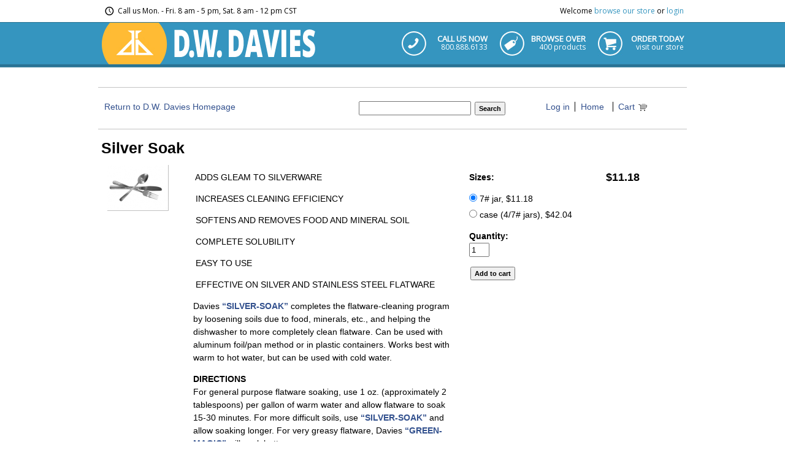

--- FILE ---
content_type: text/html; charset=utf-8
request_url: https://store.dwdavies.com/content/silver-soak
body_size: 4880
content:
<!DOCTYPE html PUBLIC "-//W3C//DTD XHTML 1.0 Strict//EN" "http://www.w3.org/TR/xhtml1/DTD/xhtml1-strict.dtd">
<html xmlns="http://www.w3.org/1999/xhtml" lang="en" xml:lang="en">

<head>
<meta http-equiv="Content-Type" content="text/html; charset=utf-8" />
<!-- Google tag (gtag.js) -->
<script async src="https://www.googletagmanager.com/gtag/js?id=G-YJSDX7F0F9"></script>
<script>
  window.dataLayer = window.dataLayer || [];
  function gtag(){dataLayer.push(arguments);}
  gtag('js', new Date());

  gtag('config', 'G-YJSDX7F0F9');
</script>
  <title>Silver Soak | store.dwdavies.com</title>
  <meta http-equiv="Content-Type" content="text/html; charset=utf-8" />
<link rel="shortcut icon" href="/sites/default/files/fusion_starter_favicon.ico" type="image/x-icon" />
  <link type="text/css" rel="stylesheet" media="all" href="/sites/default/files/css/css_86a1a3d87ee1af5252596f6533081825.css" />
  <link type="text/css" rel="stylesheet" media="all" href="/sites/all/themes/fusion/fusion_core/css/grid16-960.css" />
  <!--[if IE 8]>
  <link type="text/css" rel="stylesheet" media="all" href="/sites/all/themes/fusion/fusion_core/css/ie8-fixes.css" />
  <![endif]-->
  <!--[if IE 7]>
  <link type="text/css" rel="stylesheet" media="all" href="/sites/all/themes/fusion/fusion_core/css/ie7-fixes.css" />
  <![endif]-->
  <!--[if lte IE 6]>
  <link type="text/css" rel="stylesheet" media="all" href="/sites/all/themes/fusion/fusion_core/css/ie6-fixes.css" />
<link type="text/css" rel="stylesheet" media="all" href="/sites/all/themes/fusion/fusion_starter/css/ie6-fixes.css" />
  <![endif]-->
  <link type="text/css" rel="stylesheet" media="all" href="/sites/all/themes/fusion/fusion_starter/css/local.css" />
  <script type="text/javascript" src="/sites/default/files/js/js_325f28cf61f5eef29609802a4ecafafa.js"></script>
<script type="text/javascript">
<!--//--><![CDATA[//><!--
jQuery.extend(Drupal.settings, { "basePath": "/", "fancybox": { "classId": ".imagefield-fancybox", "padding": "0", "imageScale": 1, "zoomOpacity": 1, "zoomSpeedIn": 300, "zoomSpeedOut": 300, "zoomSpeedChange": 300, "easingIn": "easeOutBack", "easingOut": "easeInBack", "easingChange": "easeInOutBack", "overlayShow": 0, "overlayOpacity": "0.8", "hideOnContentClick": 1, "centerOnScroll": 1 }, "thickbox": { "close": "Close", "next": "Next \x3e", "prev": "\x3c Prev", "esc_key": "or Esc Key", "next_close": "Next / Close on last", "image_count": "Image !current of !total" } });
//--><!]]>
</script>
  <link href='https://fonts.googleapis.com/css?family=Open+Sans' rel='stylesheet' type='text/css'>
  <meta content="width=device-width, initial-scale=1, maximum-scale=1, user-scalable=no" name="viewport">
</head>

<body id="pid-content-silver-soak" class="not-front not-logged-in page-node node-type-product no-sidebars full-node layout-main sidebars-split font-size-14 grid-type-960 grid-width-16">
  <div id="page" class="page">
    <div id="page-inner" class="page-inner">
      <div id="skip">
        <a href="#main-content-area">Skip to Main Content Area</a>
      </div>

      <!-- header-top row: width = grid_width -->
      
      <!-- header-group row: width = grid_width -->
      
      <div id='header'>
      <div id="block_1">
      <p>
      	<span class="replace">Call us</span><a class="replace" href="tel:800-888-6133">Call us</a> Mon. - Fri. 8 am - 5 pm, Sat.&nbsp;8&nbsp;am&nbsp;-&nbsp;12&nbsp;pm&nbsp;CST</p>

      </div><div id="block_2">
      <p>
      	Welcome <a href="https://store.dwdavies.com/">browse our store</a> or <a href="https://store.dwdavies.com/user/login?destination=products">login</a></p>

      </div>
      </div>
      
      
      
      <div id="header-group-wrapper" class="header-group-wrapper full-width">
        <div id="header-group" class="header-group row grid16-16">
          <div id="header-group-inner" class="header-group-inner inner clearfix">
                        
                        <div id="header-site-info" class="header-site-info block">
              <div id="header-site-info-inner" class="header-site-info-inner">
                                <div id="logo" class="grid16-6">
                  <div class="inner clearfix">
                    <a href="http://dwdavies.com/" title="Home"><img src="/sites/default/files/fusion_starter_logo.jpg" alt="Home" /></a>
                  </div>
                </div>
                                                <div id="site-name-wrapper" class="clearfix">
                                    <span id="site-name"><a href="/" title="Home">store.dwdavies.com</a></span>
                                                    </div><!-- /site-name-wrapper -->
                              </div><!-- /header-site-info-inner -->
            </div><!-- /header-site-info -->
            
            
<div id="block-block-1" class="block block-block odd first last grid16-8">
  <div class="inner clearfix">
            <div class="content clearfix">
      <p>
	<a href="http://dwdavies.com/contact-us"><span class="call"><span class="top">call us now</span> <span class="smaller">800.888.6133</span></span></a> <a href="http://dwdavies.com/our-products"><span class="browse"><span class="top">browse over</span> <span class="smaller">400 products</span></span></a> <a href="https://store.dwdavies.com/"><span class="order"><span class="top">order today</span> <span class="smaller">visit our store</span></span></a></p>
    </div>
  </div><!-- /block-inner -->
</div><!-- /block -->
                      </div><!-- /header-group-inner -->
        </div><!-- /header-group -->
      </div><!-- /header-group-wrapper -->

      <!-- preface-top row: width = grid_width -->
      <div id="preface-top-wrapper" class="preface-top-wrapper full-width">
<div id="preface-top" class="preface-top row grid16-16">
<div id="preface-top-inner" class="preface-top-inner inner clearfix">

<div id="block-menu_block-1" class="block block-menu_block odd first grid16-7 fusion-inline-menu">
  <div class="inner clearfix">
            <div class="content clearfix">
      <div class="menu-block-1 menu-name-primary-links parent-mlid-0 menu-level-1">
  <ul class="menu"><li class="leaf first last menu-mlid-411"><a href="http://dwdavies.com/" title="">Return to D.W. Davies Homepage</a></li>
</ul></div>
    </div>
  </div><!-- /block-inner -->
</div><!-- /block -->

<div id="block-search-0" class="block block-search even  grid16-5">
  <div class="inner clearfix">
            <div class="content clearfix">
      <form action="/content/silver-soak"  accept-charset="UTF-8" method="post" id="search-block-form">
<div><div class="container-inline">
  <div class="form-item" id="edit-search-block-form-1-wrapper">
 <label for="edit-search-block-form-1">Search this site: </label>
 <input type="text" maxlength="128" name="search_block_form" id="edit-search-block-form-1" size="15" value="" title="Enter the terms you wish to search for." class="form-text" />
</div>
<input type="submit" name="op" id="edit-submit" value="Search"  class="form-submit" />
<input type="hidden" name="form_build_id" id="form-tKLw_1ezZQc7Noc3irPi2j83YI5tobTPnSnyzlslVxE" value="form-tKLw_1ezZQc7Noc3irPi2j83YI5tobTPnSnyzlslVxE"  />
<input type="hidden" name="form_id" id="edit-search-block-form" value="search_block_form"  />
</div>

</div></form>
    </div>
  </div><!-- /block-inner -->
</div><!-- /block -->

<div id="block-menu-accountmenu" class="block block-menu odd  fusion-inline-menu grid16-4">
  <div class="inner clearfix">
            <div class="content clearfix">
      <ul class="menu"><li class="leaf first"><a href="/user/login?destination=node%2F207" title="Log in, create new account or request new password." class="popups-form-reload">Log in</a></li>
<li class="leaf last"><a href="/" title="">Home</a></li>
</ul>    </div>
  </div><!-- /block-inner -->
</div><!-- /block -->

<div id="block-dwdavies-0" class="block block-dwdavies even  last  grid16-4">
  <div class="inner clearfix">
            <div class="content clearfix">
      <a href="/cart" class="cart-link">Cart</a>    </div>
  </div><!-- /block-inner -->
</div><!-- /block -->
</div><!-- /preface-top-inner -->
</div><!-- /preface-top -->
</div><!-- /preface-top-wrapper -->

      <!-- main row: width = grid_width -->
      <div id="main-wrapper" class="main-wrapper full-width">
        <div id="main" class="main row grid16-16">
          <div id="main-inner" class="main-inner inner clearfix">
            
            <!-- main group: width = grid_width - sidebar_first_width -->
            <div id="main-group" class="main-group row nested grid16-16">
              <div id="main-group-inner" class="main-group-inner inner">
                
                <div id="main-content" class="main-content row nested">
                  <div id="main-content-inner" class="main-content-inner inner">
                    <!-- content group: width = grid_width - (sidebar_first_width + sidebar_last_width) -->
                    <div id="content-group" class="content-group row nested grid16-16">
                      <div id="content-group-inner" class="content-group-inner inner">
                        <div id="breadcrumbs" class="breadcrumbs block">
<div id="breadcrumbs-inner" class="breadcrumbs-inner inner clearfix">
<div class="breadcrumb"><a href="/">Home</a> » <a href="/catalog">Catalog</a> » <a href="/catalog/19">Restaurant</a></div></div><!-- /breadcrumbs-inner -->
</div><!-- /breadcrumbs -->

                        
                        <div id="content-region" class="content-region row nested">
                          <div id="content-region-inner" class="content-region-inner inner">
                            <a name="main-content-area" id="main-content-area"></a>
                                                        <div id="content-inner" class="content-inner block">
                              <div id="content-inner-inner" class="content-inner-inner inner">
                                                                <h1 class="title">Silver Soak</h1>
                                                                                                <div id="content-content" class="content-content">
                                  <div id="node-207" class="node clear-block odd full-node node-type-product">
  <div class="inner">
    
    
    
    <div id="product-group" class="product-group">
      <div class="images grid16-2 block inner">
        <div class="product-image"><div class="main-product-image"><a href="https://store.dwdavies.com/sites/default/files/imagecache/product_full/silver soak.png" title="flatware-cleaning " class="imagefield-fancybox" rel="uc_image_1"><img src="https://store.dwdavies.com/sites/default/files/imagecache/product/silver soak.png" alt="" title=""  class="imagecache imagecache-product" width="100" height="75" /></a></div><div class="more-product-images"></div></div>      </div><!-- /images -->

      <div class="content clearfix grid16-13 block">
        <div id="content-body" class="inner grid16-7 block">
          <div class="product-body"><p>
	&nbsp;ADDS GLEAM TO SILVERWARE</p>
<p>
	&nbsp;INCREASES CLEANING EFFICIENCY</p>
<p>
	&nbsp;SOFTENS AND REMOVES FOOD AND MINERAL SOIL</p>
<p>
	&nbsp;COMPLETE SOLUBILITY</p>
<p>
	&nbsp;EASY TO USE</p>
<p>
	&nbsp;EFFECTIVE ON SILVER AND STAINLESS STEEL FLATWARE</p>
<p>
	Davies <a href="http://dwdavies.com/product/silver-soak"><strong>&ldquo;SILVER-SOAK&rdquo;</strong></a> completes the flatware-cleaning program by loosening soils due to food, minerals, etc., and helping the dishwasher to more completely clean flatware. Can be used with aluminum foil/pan method or in plastic containers. Works best with warm to hot water, but can be used with cold water.</p>
<p>
	<strong>DIRECTIONS</strong><br />
	For general purpose flatware soaking, use 1 oz. (approximately 2 tablespoons) per gallon of warm water and allow flatware to soak 15-30 minutes. For more difficult soils, use <a href="http://dwdavies.com/product/silver-soak"><strong>&ldquo;SILVER-SOAK&rdquo;</strong> </a>and allow soaking longer. For very greasy flatware, Davies <a href="http://dwdavies.com/product/green-magic"><strong>&ldquo;GREEN-MAGIC&rdquo;</strong></a> will work better.<br />
	&nbsp;</p>
<p>
	&nbsp;</p>
</div>        </div>

        <div id="product-details" class="inner grid16-5 block">
          <div id="price-group">
            <div class="product-info product display"><span class="uc-price-product uc-price-display uc-price">$11.18</span></div>            <div class="add-to-cart"><form action="/content/silver-soak"  accept-charset="UTF-8" method="post" id="uc-product-add-to-cart-form-207-1">
<div><div class="attributes"><div class="attribute attribute-1 odd"><div class="form-item">
 <label>Sizes: </label>
 <div class="form-radios"><div class="form-item" id="edit-attributes-1-39-1-wrapper">
 <label class="option" for="edit-attributes-1-39-1"><input type="radio" id="edit-attributes-1-39-1" name="attributes[1]" value="39"  checked="checked"  class="form-radio" /> 7# jar, $11.18</label>
</div>
<div class="form-item" id="edit-attributes-1-40-1-wrapper">
 <label class="option" for="edit-attributes-1-40-1"><input type="radio" id="edit-attributes-1-40-1" name="attributes[1]" value="40"   class="form-radio" /> case (4/7# jars), $42.04</label>
</div>
</div>
</div>
</div></div><div class="form-item" id="edit-qty-1-wrapper">
 <label for="edit-qty-1">Quantity: </label>
 <input type="text" maxlength="6" name="qty" id="edit-qty-1" size="5" value="1" class="form-text" />
</div>
<input type="submit" name="op" id="edit-submit-207" value="Add to cart"  class="form-submit node-add-to-cart" />
<input type="hidden" name="form_build_id" id="form-HTIUAtXmgtuE_8yLqm7Y6RCVwK65YmjMV6CEsHECNgs" value="form-HTIUAtXmgtuE_8yLqm7Y6RCVwK65YmjMV6CEsHECNgs"  />
<input type="hidden" name="form_id" id="edit-uc-product-add-to-cart-form-207-1" value="uc_product_add_to_cart_form_207"  />

</div></form>
</div>          </div>

          <div id="field-group">
                                                            <div class="product-info product sell"><span class="uc-price-product uc-price-sell uc-price"><span class="price-prefixes">Price: </span>$11.18</span></div>                      </div>
        </div><!-- /product-details -->

                <div id="product-additional" class="clear product-additional">
          <div class="product-info model">SKU: Silver Soak</div><div class="field field-type-number-integer field-field-remove-handling-fee">
      <div class="field-label">Remove Handling Fee:&nbsp;</div>
    <div class="field-items">
            <div class="field-item odd">
                    Apply Handling Fee        </div>
        </div>
</div>
        </div>
        
                <div class="terms">
          <ul class="links inline"><li class="taxonomy_term_19 first last"><a href="/catalog/19" rel="tag" title="">Restaurant</a></li>
</ul>        </div>
        
              </div><!-- /content -->
    </div><!-- /product-group -->
  </div><!-- /inner -->

  </div>
                                                                  </div><!-- /content-content -->
                                                              </div><!-- /content-inner-inner -->
                            </div><!-- /content-inner -->
                          </div><!-- /content-region-inner -->
                        </div><!-- /content-region -->

                                              </div><!-- /content-group-inner -->
                    </div><!-- /content-group -->

                                      </div><!-- /main-content-inner -->
                </div><!-- /main-content -->

                              </div><!-- /main-group-inner -->
            </div><!-- /main-group -->
          </div><!-- /main-inner -->
        </div><!-- /main -->
      </div><!-- /main-wrapper -->
      <div id="footer">
      <div id='footer_blue'>
      <div id="block_15">
      <h1>
      	We continually strive to improve our products and customer services through vigilant attention to customers needs and innovation.</h1>
      <p>
      	<a class="footer-yellow" href="http://dwdavies.com/our-history">our core values</a></p>

      </div>
      </div>
      <div id='footer_bottom'>
      <div id="block_16">

      <table border="0" cellpadding="1" cellspacing="1" style="width: 960px;">
      	<tbody>
      		<tr>
      			<td id="issa">
      				<img alt="ISSA Member" src="/sites/all/themes/fusion/fusion_core/images/content_issa_member.jpg?1374506723" style="width: 80px; height: 39px;" /></td>
      			<td class="card">
      				<img alt="" src="/sites/all/themes/fusion/fusion_core/images/content_amex_card.jpg" style="width: 57px; height: 42px;" /></td>
      			<td class="card">
      				<img alt="" src="/sites/all/themes/fusion/fusion_core/images/content_visa_card.jpg" style="width: 57px; height: 42px;" /></td>
      			<td class="card">
      				<img alt="" src="/sites/all/themes/fusion/fusion_core/images/content_mastercard_card1.jpg?1374506855" style="width: 57px; height: 42px;" /></td>
      			<td class="card">
      				<img alt="" src="/sites/all/themes/fusion/fusion_core/images/content_discover_card.jpg?1374506958" style="width: 57px; height: 42px;" /></td>
      			<td id="copy">
      				<p>
      					&copy; <script>document.write(new Date().getFullYear())</script> D.W. Davies &amp; Co., Inc. All Rights Reserved.
      					<br/>
                					<a href="http://dwdavies.com/privacy-policy">Privacy Policy</a></p>
      			</td>
      			<td id="powered-by">
      				<a href="http://www.imagemanagement.com/racine-website-design" target="_blank"><img alt="" src="/sites/all/themes/fusion/fusion_core/images/content_im-logo-black.png?1374873990" style="width: 156px; height: 23px;" /></a></td>
      		</tr>
      	</tbody>
      </table>


      </div>
      </div>
      </div><!-- End Footer -->

    </div><!-- /page-inner -->
  </div><!-- /page -->
  <script defer src="https://static.cloudflareinsights.com/beacon.min.js/vcd15cbe7772f49c399c6a5babf22c1241717689176015" integrity="sha512-ZpsOmlRQV6y907TI0dKBHq9Md29nnaEIPlkf84rnaERnq6zvWvPUqr2ft8M1aS28oN72PdrCzSjY4U6VaAw1EQ==" data-cf-beacon='{"version":"2024.11.0","token":"ed988981863f470b93ecf6fdc0b0c1bc","r":1,"server_timing":{"name":{"cfCacheStatus":true,"cfEdge":true,"cfExtPri":true,"cfL4":true,"cfOrigin":true,"cfSpeedBrain":true},"location_startswith":null}}' crossorigin="anonymous"></script>
</body>
</html>


--- FILE ---
content_type: text/css
request_url: https://store.dwdavies.com/sites/all/themes/fusion/fusion_core/css/grid16-960.css
body_size: 1410
content:

/* Layout - 16 column grid, 960px fixed width, 20px gutters
-------------------------------------------------------------- */

/* grid widths */
.grid16-1 {width: 60px;}
.grid16-2 {width: 120px;}
.grid16-3 {width: 180px;}
.grid16-4 {width: 240px;}
.grid16-5 {width: 300px;}
.grid16-6 {width: 360px;}
.grid16-7 {width: 420px;}
.grid16-8 {width: 480px;}
.grid16-9 {width: 540px;}
.grid16-10 {width: 600px;}
.grid16-11 {width: 660px;}
.grid16-12 {width: 720px;}
.grid16-13 {width: 780px;}
.grid16-14 {width: 840px;}
.grid16-15 {width: 900px;}
.grid16-16 {width: 960px;}

/* block indents */
.grid16-indent-1 {margin-left: 60px;}
.grid16-indent-2 {margin-left: 120px;}
.grid16-indent-3 {margin-left: 180px;}
.grid16-indent-4 {margin-left: 240px;}
.grid16-indent-5 {margin-left: 300px;}
.grid16-indent-6 {margin-left: 360px;}
.grid16-indent-7 {margin-left: 420px;}
.grid16-indent-8 {margin-left: 480px;}
.grid16-indent-9 {margin-left: 540px;}
.grid16-indent-10 {margin-left: 600px;}
.grid16-indent-11 {margin-left: 660px;}
.grid16-indent-12 {margin-left: 720px;}
.grid16-indent-13 {margin-left: 780px;}
.grid16-indent-14 {margin-left: 840px;}
.grid16-indent-15 {margin-left: 900px;}

/* gutters (2 x margin) */
.block .inner {
  margin-left: 5px;
  margin-right: 10px;
}

/* hack to fix node-top & node-bottom being off-grid */
#content-content .node .first .inner {
    margin-right: 20px;
}

body,
div.full-width {
  min-width: 960px;
}



/* Updated Header & Footer Styles */
table{
  border: 2px solid #fff;
}
#logo{padding-top:1px;}
#block_1, #block_2, #block-block-1{
  
  font-family: 'Open Sans', sans-serif;
}

#header{width:960px;position:relative;z-index:70;margin:0 auto;}
#block_1{
  background: url(../images/clock_icon.jpg) left center no-repeat;
  padding-left:22px;
  margin-left:10px;
  float:left;
  margin-top: -5px;
  height:45px;
  margin-bottom: -4px;
}
#block_2{
  float:right;
  display:block;
  position: relative;
  height: 0;
  top:-5px;
  left:-5px;
  }
#block_2 a{
  color: #3595bf;
}
#block_1 p, #block_2 p{ 
  font-size: 12px; 
  color: #000; 
  font-weight: 400;
}





#header-group-wrapper{
  height: 74px; 
  background: url(../images/blue-banner.jpg) repeat-x;
}

#block-block-1 a{
  color: #fff;
}
#block-block-1{
  float:left;
  position: relative;
  left: 130px; 
}
#block-block-1 p{
  margin: 0;
}
#block-block-1  span.call, #block-block-1 span.browse, #block-block-1 span.order{
  font-size: 13px; 
  font-weight: 700; 
  text-transform: uppercase; 
  text-align:right; 
  margin-top: 10px; 
  padding-bottom:10px;
  padding-top: 1px;
  line-height: 1.00;
  
}
#block-block-1 span.smaller{
  font-size: 12px; 
  font-weight: 400; 
  text-transform: lowercase; 
  text-align:right;
}
#block-block-1 span.top{
  display:block;
  margin-top: 10px; 
}
#block-block-1 span.call{
  background: url(../images/callus_icon.jpg) left center no-repeat;
  height: 38px;
  margin-left:0px;
  margin-right: 20px;
}
#block-block-1 span.browse{
  background: url(../images/browse_icon.jpg) left center no-repeat;
  height: 38px;
  width: 140px;
  margin-right: 20px;
  
}
#block-block-1 span.order{
  background: url(../images/order_icon.jpg) left center no-repeat;
  height: 38px;
}
span.call{ 
  width: 140px;
  margin-right: 10px; 
  float:left;
  margin-left: 168px;
}
span.browse{ 
  width: 140px; 
  margin-right: 10px; 
  float:left;
}
span.order{
  width: 140px;
  float:left;
}
span.smaller{ 
  font-size: 12px; 
  color: #fff;
}


#footer{
  float:left; 
  width:100%;
  display:block;
  position: relative; 
  margin: 0 auto;
  top: -32px;
  z-index:100;
}
#footer_blocks{
 width: 960px;
   margin: 0 auto;

}
#footer_blocks p{
  color: #313131; 
  font-size: 18px; 
  font-weight: 400; 
  line-height: 1.5;
}

#block_9{
  margin-top:10px;
  display:block;
  float:left;
  width: 622px;
  padding-left:10px;
}
#block_9 p{
  font-size: 16px;
}
#block_12{
  margin-top:20px;
  float:left;
  width: 100%;
  padding-left:20px;
  text-transform: uppercase;
}
#block_13{
  width: 275px;
  float:left;
  background: url(../images/dwdavies/left-border.jpg) left center repeat-y;
  padding-left:35px;
  padding-top: 20px;
  margin-bottom: 30px;
}
#block_13 p{
  font-size: 16px;
}
#block_14{
  float:left;
  margin-left: 55px;
  padding-top: 20px;
  
}
#block_14 table{
  padding-top:20px;
  background: url(../images/dwdavies/left-border.jpg) right center repeat-y;
  display:block;
  padding-right:25px;
}
#block_14 table tr td{
  display:block;
  margin-bottom:10px;
  float:left;
  margin-right:10px;
}

#footer_blue{
  position: relative;
  display:block;
  width:100%;
  float:left;
  height: 160px;
  background: url(../images/footer_blue.jpg) repeat-x; 
  margin-bottom: 60px;
  margin-top:40px;
}
#block_15{
  width: 960px;
  margin: 0 auto;
  position: relative;
  text-align: center;
  padding-top: 35px;
  
}
#block_15 h1{
  text-shadow: 1px 2px 0px rgba(15, 106, 169, 1);
  color: #fff;
  font-size: 28px;
  font-weight: 600;
  line-height: 1.15;
}
.footer-yellow{
   color: #4f4f4f;
   text-shadow: 1px 2px 0px rgba(212, 161, 47, 1);
   font-size: 18px;
   font-weight: bold;
   width: 132px;
   text-transform: uppercase;
   padding: 10px 20px 10px 20px;
   display: inline;
   text-align: center;
   border: 1px solid #846829;
   text-shadow: 0 1px 1px #1f769c;
   -webkit-border-radius: .25em;ffbb33
   -moz-border-radius: .25em;fbc760
   border-radius: .25em;
   background: #ffbb33;
   background: -moz-linear-gradient(top, #fad776 1%, #e6b34b 99%);
   background: -webkit-gradient(linear, left top, left bottom, color-stop(1%, #fad776), color-stop(99%, #e6b34b));
   background: -webkit-linear-gradient(top, #fad776 1%, #e6b34b 99%);
   background: -o-linear-gradient(top, #fad776 1%, #e6b34b 99%);
   background: -ms-linear-gradient(top, #fad776 1%, #e6b34b 99%);
   background: linear-gradient(to bottom, #fad776 1%, #e6b34b 99%);
   filter: progid:DXImageTransform.Microsoft.gradient(startColorstr='#fad776', endColorstr='#e6b34b',GradientType=0 );
   position: relative;
   top:28px;
   top:20px/9;
   z-index:400;
   height: 46px/9;
   height: 50px\0/;
}
a.footer-yellow:hover{
  text-decoration: none;
}

#footer_bottom{
  position: relative;
  float:left;
  display:block;
  width: 100%;
  
  
}
#block_16{
  width: 960px;
  margin: 0 auto;
  position: relative;
  text-align: center;
  background: url(../images/footer-border-top.jpg) top left repeat-x;
  padding-top: 30px;
  margin-bottom: 30px;
}

#footer_bottom table tr td#issa{
  width: 80px;
  display:block;
  float:left;
}
#footer_bottom table tr td.card{
  width: 69px;
  display:block;
    float:left;
    
}
#footer_bottom table tr td#copy{
  font-size: 12px;
  text-align: center;
  width: 400px;
}

#footer_bottom table tr td#copy p{
  margin: 0;
}

--- FILE ---
content_type: text/css
request_url: https://store.dwdavies.com/sites/all/themes/fusion/fusion_starter/css/local.css
body_size: 2423
content:

/****************************/
/* LOCAL CSS                */
/****************************/

/* Put your custom CSS and CSS overrides in this file and  */
/* rename it local.css.  By restricting your CSS changes   */
/* to local.css, your changes will not be overwritten when */
/* upgrading to a new version of this theme.  You can also */
/* use a local-rtl.css file for the equivalent in RTL.     */

/* Steps to activate local.css:                       */
/* 1. Add your custom CSS to this file                */
/* 2. Rename this file to local.css                   */
/* 3. Clear cached data at admin/settings/performance */

a {
  color:#33518e;
}

#header-group-inner {
  margin: 20px 0 0 0;
}

.sidebar-first-inner {
  border-right:1px solid #c3c3c3;
  width: 215px;
}

#product-details #field-group, 
#edit-search-block-form-1-wrapper label, 
#site-name-wrapper,
.content .product-additional,
.content .terms,
.breadcrumbs,
.feed-icon {
display: none;
}

#block-search-0 {
  overflow:hidden;
  margin: 0 0 20px 0
}

#edit-search-block-form-1 {
  width: 175px;
  *margin: 0 0 20px 0;
}

#block-search-0 .form-submit {
  *margin:0 0 18px 0;
}

#content-body {
  padding: 0 30px;
}

.preface-top-inner {
  border-top: 1px solid #C3C3C3;
  border-bottom: 1px solid #C3C3C3;
  margin: 10px 0 20px 0;
  padding: 21px 0 0 0;
}

#block-menu-accountmenu {
  width: 127px;
}


#block-dwdavies-0 {
width: 105px;
position: relative;
left: -8px;
top: 2px;
border-left: 1px solid;
padding: 0;
}

.block-dwdavies .inner.clearfix {
margin: 0 8px;
}

.cart-link {
  display: block;
  line-height: 16px;
  background: url(../images/cart-full.png) 100% 0 no-repeat;
  float: left;
  padding: 0 21px 0 0;
}

.product-tile {
  width: 140px;
  height: 180px;
  border: 1px solid #C3C3C3;
  background: url(../images/gradient.png) 0 132% repeat-x;
  border-radius: 5px;
  float: left;
  margin: 15px;
  padding-top:5px; 
}

.product-tile:hover { border-color: #1b1b1b; }

.product-tile .product-image {
  margin:15px 0 0 0; 
  display:inline;
  height: 107px;
  line-height: 107px;  
  width: 140px;
  height: 107px;
}

.product-title {
  margin: 10px 0 0 0;
}

.product-tile img {
  vertical-align:middle;
}

.product-title a {
  line-height: 14px;
  display: block;
}

.footer-inner, .view-content {overflow:hidden;}


/****************************/
/* RESPONSIVE LAYOUT        */
/****************************/

@media only screen and (min-width: 768px) and (max-width: 959px) {

  .grid16-1  { width: 48px; }
  .grid16-2  { width: 106px !important; }
  .grid16-3  { width: 154px !important; }
  .grid16-4  { width: 192px !important; }
  .grid16-5  { width: 240px; }
  .grid16-6  { width: 288px !important; }
  .grid16-7  { width: 336px !important; }
  .grid16-8  { width: 384px !important; }
  .grid16-9  { width: 432px !important; }
  .grid16-10 { width: 480px !important; }
  .grid16-11 { width: 528px; }
  .grid16-12 { width: 576px !important; }
  .grid16-13 { width: 624px !important; }
  .grid16-14 { width: 672px !important; } 
  .grid16-15 { width: 720px !important; } 
  .grid16-16 { width: 768px; } 

  .grid16-indent-1  { margin-left: 48px; }
  .grid16-indent-2  { margin-left: 96px; }
  .grid16-indent-3  { margin-left: 144px; }
  .grid16-indent-4  { margin-left: 192px; }
  .grid16-indent-5  { margin-left: 240px; }
  .grid16-indent-6  { margin-left: 288px; }
  .grid16-indent-7  { margin-left: 336px; }
  .grid16-indent-8  { margin-left: 384px; }
  .grid16-indent-9  { margin-left: 432px; }
  .grid16-indent-10 { margin-left: 480px; }
  .grid16-indent-11 { margin-left: 528px; }
  .grid16-indent-12 { margin-left: 576px; }
  .grid16-indent-13 { margin-left: 624px; }
  .grid16-indent-14 { margin-left: 672px; }
  .grid16-indent-15 { margin-left: 720px; }

  /* gutters (2 x margin) */
  .block .inner {margin-left: 10px; margin-right: 10px;}

  body, div.full-width {min-width: 768px !important;}

}

@media only screen and (max-width: 767px) {

  .grid16-1, .grid16-2, .grid16-3, .grid16-4, .grid16-5, .grid16-6, .grid16-7, .grid16-8, .grid16-9, .grid16-10, .grid16-11, .grid16-12, .grid16-13, .grid16-14, .grid16-15, .grid16-16 {
    width: 300px;}

  .grid16-indent-1, .grid16-indent-2, .grid16-indent-3, .grid16-indent-4, .grid16-indent-5, .grid16-indent-6, .grid16-indent-7, .grid16-indent-8, .grid16-indent-9, .grid16-indent-10, .grid16-indent-11, .grid16-indent-12, .grid16-indent-13, .grid16-indent-14, .grid16-indent-15 {
    padding-left: 0;
    margin-left:0;}

  /* gutters (2 x margin) */
  .block .inner {margin-left: 0px; margin-right: 0px;}

  body, div.full-width {min-width: 300px;}
}

@media only screen and (min-width: 480px) and (max-width: 767px) {

  .grid16-1, .grid16-2, .grid16-3, .grid16-4, .grid16-5, .grid16-6, .grid16-7, .grid16-8, .grid16-9, .grid16-10, .grid16-11, .grid16-12, .grid16-13, .grid16-14, .grid16-15, .grid16-16 {
    width: 420px;} 

  .grid16-indent-1, .grid16-indent-2, .grid16-indent-3, .grid16-indent-4, .grid16-indent-5, .grid16-indent-6, .grid16-indent-7, .grid16-indent-8, .grid16-indent-9, .grid16-indent-10, .grid16-indent-11, .grid16-indent-12, .grid16-indent-13, .grid16-indent-14, .grid16-indent-15 {
    padding-left: 0;
    margin-left:0;
  }

  /* gutters (2 x margin) */
  .block .inner {margin-left: 0px; margin-right: 0px;}

  body, div.full-width {min-width: 420px;}
}


/****************************/
/* RESPONSIVE CUSTOM        */
/****************************/

/*
** LAYOUT
*/

.click-to-call {
  display: none;
  position: absolute;
  top: 10px;
  right: 10px;}
.click-to-call .click {
  width: 48px;
  height: 48px;}
.click-to-call .click a {
  display: block;
  width: 48px;
  height: 48px;
  background: url(../images/dwdavies/phone.svg) no-repeat 50% #2d445d;
  background-size: 24px 32px;
  border-radius: 4px;
}

@media only screen and (max-width: 959px){
  img {max-width: 100%; height: auto !important}
  #block_16 table {width: 100% !important;}
}

@media only screen and (min-width: 768px) and (max-width: 959px) {
  #header, #block_15, #block_16 {
    width: 768px;
  }
}

@media only screen and (max-width: 767px){
  #header, #block_15, #block_16 {
    width: 300px
  }
  .click-to-call {display: block;}
}

@media only screen and (min-width: 480px) and (max-width: 767px){
  #header, #block_15, #block_16 {
    width: 420px
  }
}


/*
** Header
*/

@media only screen and (max-width: 959px) and (min-width: 768px) {
  #header-group-wrapper {
    height: 57px;
    background-size: contain;
  }
  #block-block-1 {
    width: 450px !important;
    left: 30px;
    top: -8px;
  }
  #block-block-1 span.call, #block-block-1 span.browse, #block-block-1 span.order {
    margin-right: 7px !important;
    width: 135px;
  }
  div#block-menu_block-1, #block-search-0 {width: 265px !important;}
  #block-menu-accountmenu {width: 132px !important;}
  #block-dwdavies-0 {width: 105px !important;}
}

@media only screen and (min-width: 767px){
  #block_1 a.replace {display: none;}
}

@media only screen and (max-width: 767px){
  #block_1 {background-position: 0 0; float: none; height: auto;}
  #block_1 span {display: block;}
  #block_1 span#reviews {margin-top: -13px;}
  #block_1 span.replace {display: none;}
  #block_1 a.replace {color: #3595bf;}
  #block_2 {height: inherit; float: none; text-align: center;}
  #header-group-wrapper {
    background: url(../images/blue-banner.jpg) repeat-x, #3595BF;
    height: 130px;
    background-size: 6px;
  }
  #block-block-1 {
    float: none;
    left: 0;
    margin: 0 auto;
    width: 300px;
  }
  #block-block-1 span.call {display: none;}
  #header-site-info {margin-bottom: 0;}
  #header-group-inner {margin: 0;}
}

@media only screen and (min-width: 480px) and (max-width: 767px){
  #block_1 {margin-left: 63px;}
  #header-group-wrapper {height: 140px; background-size: 7px;}
}


/*
** Footer
*/

@media only screen and (max-width: 959px){
  #footer_bottom table tr td#copy {width: 285px;}
  iframe {max-width: 100%}
}

@media only screen and (min-width: 768px) and (max-width: 959px) {
  #block_15 {padding-top: 15px;}
  .footer-yellow {top: 13px;}
  #footer_bottom table tr td#issa {width: 65px;}
  #footer_bottom table tr td.card {width: 45px}
  #footer_bottom table tr td#copy {padding-top: 0; width: 285px;}
  #footer_bottom table tr td#copy p {margin: 0;}
  #footer_bottom table tr td#powered-by img {min-width: 156px !important;}
}

@media only screen and (max-width: 767px){
  #footer_blue {margin-bottom: 42px;}
  #block_15 {padding-top: 0;}
  #block_15 h1 {font-size: 20px; margin-top: 7px;}
  .footer-yellow {top: 5px}
  #footer_bottom table tr td {display: inline-block !important; float: none !important;}
  #footer_bottom table tr td#issa {width: 61px}
  #footer_bottom table tr td.card {width: 51px}
  #footer_bottom table tr td#powered-by {
    display: block !important;
    margin-top: 20px;
    text-align: right;
  }
}

@media only screen and (min-width: 480px) and (max-width: 767px){
  #footer_blue {margin-bottom: 22px;}
  #block_15 h1 {font-size: 23px; margin-top: 20px;}
  .footer-yellow {top: 36px;}
  #footer_bottom {top: 33px;}
  #footer_bottom table tr td#issa {width: 68px}
  #footer_bottom table tr td.card {width: 58px}
}


/*
** Internal
*/

@media only screen and (max-width: 959px){
  .sidebar-first-inner {width: inherit;}
  #product-details {padding: 0 1px;}
}

@media only screen and (min-width: 768px) and (max-width: 959px) {
  div#sidebar-first, div#block-taxonomy_block-0 {width: 200px !important;}
  #pid-products div#main-group, #pid-products #content-group {width: 560px !important;}
  div#product-group #content-body {padding: 0 20px;}
}

@media only screen and (max-width: 767px){
  table {width: 100% !important;}
  .item-list .pager li {
    display: inline-block;
    margin: 5px 0;
  }
  .product-tile {margin: 15px 4px;}
  div#product-group #content-body {padding: 0;}
  #product-details {
    margin: 0;
    width: 60%;
  }
  .page-taxonomy h1.title {border-bottom: 1px solid #c3c3c3; padding-bottom: 20px; text-align: center;}
  .page-taxonomy .teaser.node-type-product {border-bottom: 2px solid #C3C3C3}
  #cart-form-pane td.image, #cart-form-pane th:nth-of-type(3) {display: none;}
  #cart-form-pane ul.product-description {margin-left: 13px;}
  #cart-form-pane thead th {padding-right: 5px; font-size: 13px;}
  #cart-form-pane td.qty input {width: 25px;}
  body#pid-cart-checkout #block-block-3 br, #pid-cart-checkout-review #block-block-3 br, #pid-cart-checkout-complete #block-block-3 br {display: none;}
  #delivery-pane td.field-label, #billing-pane td.field-label, #delivery-pane td.field-label + td, #billing-pane td.field-label + td {
    display: block;
    text-align: left;
  }
  body#pid-cart-checkout input {max-width: 200px !important}
  body#pid-cart-checkout input#edit-cc-number {max-width: 160px !important}
  .order-review-table .title-col {
    padding-left: 0px;
    max-width: 200px;
  }
  .order-review-table td {
    padding-top: 0.1em;
    padding-bottom: 0.2em;
    max-width: 100px;
    word-wrap: break-word !important;
  }
  body#pid-user-login #content-tabs, body#pid-user-register #content-tabs, body#pid-user-password #content-tabs {
    margin: 0 0 20px;}
  body#pid-user-login #content-tabs li, body#pid-user-register #content-tabs li, body#pid-user-password #content-tabs li {display: block; float: none;}
}

@media only screen and (min-width: 480px) and (max-width: 767px){
  .product-tile {margin: 15px 34px;}  
  body#pid-user-login #content-tabs li, body#pid-user-register #content-tabs li, body#pid-user-password #content-tabs li {display: inline-block; float: left; margin: 0 5px}
}
